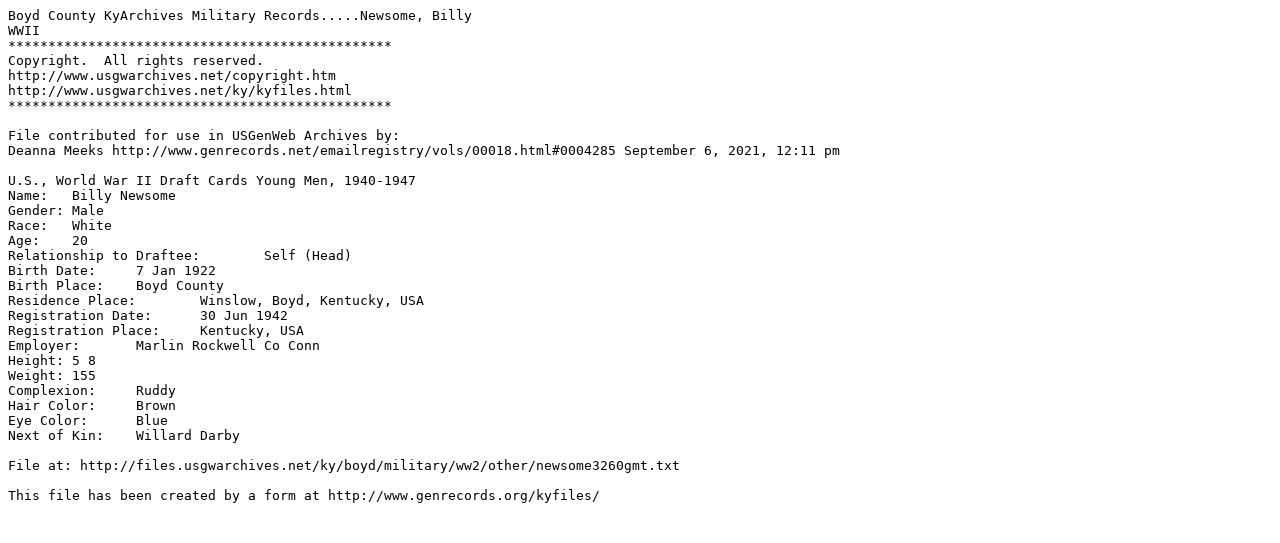

--- FILE ---
content_type: text/plain
request_url: http://files.usgwarchives.net/ky/boyd/military/ww2/other/newsome3260gmt.txt
body_size: 589
content:
Boyd County KyArchives Military Records.....Newsome, Billy 
WWII 
************************************************
Copyright.  All rights reserved.
http://www.usgwarchives.net/copyright.htm
http://www.usgwarchives.net/ky/kyfiles.html
************************************************

File contributed for use in USGenWeb Archives by:
Deanna Meeks http://www.genrecords.net/emailregistry/vols/00018.html#0004285 September 6, 2021, 12:11 pm

U.S., World War II Draft Cards Young Men, 1940-1947
Name:	Billy Newsome
Gender:	Male
Race:	White
Age:	20
Relationship to Draftee:	Self (Head)
Birth Date:	7 Jan 1922
Birth Place:	Boyd County
Residence Place:	Winslow, Boyd, Kentucky, USA
Registration Date:	30 Jun 1942
Registration Place:	Kentucky, USA
Employer:	Marlin Rockwell Co Conn
Height:	5 8
Weight:	155
Complexion:	Ruddy
Hair Color:	Brown
Eye Color:	Blue
Next of Kin:	Willard Darby

File at: http://files.usgwarchives.net/ky/boyd/military/ww2/other/newsome3260gmt.txt

This file has been created by a form at http://www.genrecords.org/kyfiles/
